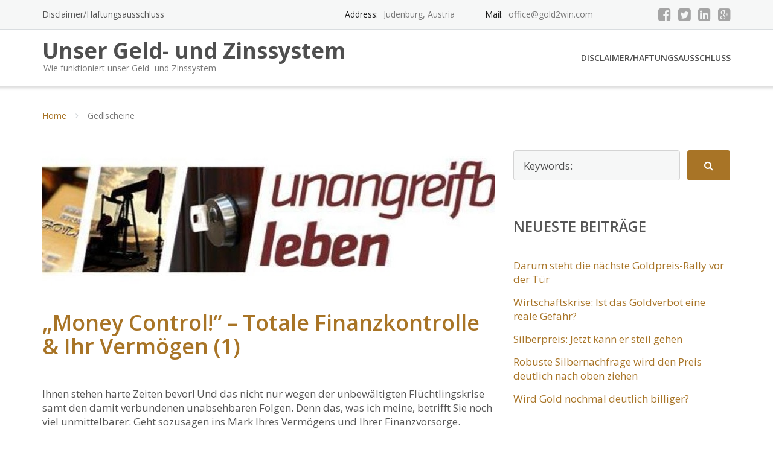

--- FILE ---
content_type: text/html; charset=UTF-8
request_url: http://www.gold2win.com/tag/gedlscheine/
body_size: 10760
content:
<!DOCTYPE html>
<html lang="de">
    <head>        
        <meta charset="UTF-8"/>
        <meta name="viewport" content="width=device-width, initial-scale=1"/>
        <link rel="profile" href="http://gmpg.org/xfn/11">
        <link rel="pingback" href="http://www.gold2win.com/xmlrpc.php">      
        <title>Gedlscheine &#8211; Unser Geld- und Zinssystem</title>
<meta name='robots' content='max-image-preview:large' />
<link rel='dns-prefetch' href='//fonts.googleapis.com' />
<link rel='dns-prefetch' href='//s.w.org' />
<link rel="alternate" type="application/rss+xml" title="Unser Geld- und Zinssystem &raquo; Feed" href="http://www.gold2win.com/feed/" />
<link rel="alternate" type="application/rss+xml" title="Unser Geld- und Zinssystem &raquo; Kommentar-Feed" href="http://www.gold2win.com/comments/feed/" />
<link rel="alternate" type="application/rss+xml" title="Unser Geld- und Zinssystem &raquo; Gedlscheine Schlagwort-Feed" href="http://www.gold2win.com/tag/gedlscheine/feed/" />
		<script type="text/javascript">
			window._wpemojiSettings = {"baseUrl":"https:\/\/s.w.org\/images\/core\/emoji\/13.1.0\/72x72\/","ext":".png","svgUrl":"https:\/\/s.w.org\/images\/core\/emoji\/13.1.0\/svg\/","svgExt":".svg","source":{"concatemoji":"http:\/\/www.gold2win.com\/wp-includes\/js\/wp-emoji-release.min.js?ver=5.8.12"}};
			!function(e,a,t){var n,r,o,i=a.createElement("canvas"),p=i.getContext&&i.getContext("2d");function s(e,t){var a=String.fromCharCode;p.clearRect(0,0,i.width,i.height),p.fillText(a.apply(this,e),0,0);e=i.toDataURL();return p.clearRect(0,0,i.width,i.height),p.fillText(a.apply(this,t),0,0),e===i.toDataURL()}function c(e){var t=a.createElement("script");t.src=e,t.defer=t.type="text/javascript",a.getElementsByTagName("head")[0].appendChild(t)}for(o=Array("flag","emoji"),t.supports={everything:!0,everythingExceptFlag:!0},r=0;r<o.length;r++)t.supports[o[r]]=function(e){if(!p||!p.fillText)return!1;switch(p.textBaseline="top",p.font="600 32px Arial",e){case"flag":return s([127987,65039,8205,9895,65039],[127987,65039,8203,9895,65039])?!1:!s([55356,56826,55356,56819],[55356,56826,8203,55356,56819])&&!s([55356,57332,56128,56423,56128,56418,56128,56421,56128,56430,56128,56423,56128,56447],[55356,57332,8203,56128,56423,8203,56128,56418,8203,56128,56421,8203,56128,56430,8203,56128,56423,8203,56128,56447]);case"emoji":return!s([10084,65039,8205,55357,56613],[10084,65039,8203,55357,56613])}return!1}(o[r]),t.supports.everything=t.supports.everything&&t.supports[o[r]],"flag"!==o[r]&&(t.supports.everythingExceptFlag=t.supports.everythingExceptFlag&&t.supports[o[r]]);t.supports.everythingExceptFlag=t.supports.everythingExceptFlag&&!t.supports.flag,t.DOMReady=!1,t.readyCallback=function(){t.DOMReady=!0},t.supports.everything||(n=function(){t.readyCallback()},a.addEventListener?(a.addEventListener("DOMContentLoaded",n,!1),e.addEventListener("load",n,!1)):(e.attachEvent("onload",n),a.attachEvent("onreadystatechange",function(){"complete"===a.readyState&&t.readyCallback()})),(n=t.source||{}).concatemoji?c(n.concatemoji):n.wpemoji&&n.twemoji&&(c(n.twemoji),c(n.wpemoji)))}(window,document,window._wpemojiSettings);
		</script>
		<style type="text/css">
img.wp-smiley,
img.emoji {
	display: inline !important;
	border: none !important;
	box-shadow: none !important;
	height: 1em !important;
	width: 1em !important;
	margin: 0 .07em !important;
	vertical-align: -0.1em !important;
	background: none !important;
	padding: 0 !important;
}
</style>
	<link rel='stylesheet' id='wp-block-library-css'  href='http://www.gold2win.com/wp-includes/css/dist/block-library/style.min.css?ver=5.8.12' type='text/css' media='all' />
<link rel='stylesheet' id='googleOpenSans-css'  href='//fonts.googleapis.com/css?family=Open+Sans%3A400%2C400italic%2C600%2C700%2C700italic&#038;subset=latin%2Ccyrillic&#038;ver=5.8.12' type='text/css' media='all' />
<link rel='stylesheet' id='bootstrap-css'  href='http://www.gold2win.com/wp-content/themes/emmet-lite/css/bootstrap.min.css?ver=3.3.5' type='text/css' media='all' />
<link rel='stylesheet' id='font-awesome-css'  href='http://www.gold2win.com/wp-content/themes/emmet-lite/css/font-awesome.min.css?ver=4.3.0' type='text/css' media='all' />
<link rel='stylesheet' id='flexslider-css'  href='http://www.gold2win.com/wp-content/themes/emmet-lite/css/flexslider.min.css?ver=2.5.0' type='text/css' media='all' />
<link rel='stylesheet' id='main-css'  href='http://www.gold2win.com/wp-content/themes/emmet-lite/css/emmet-style.min.css?ver=1.0' type='text/css' media='all' />
<link rel='stylesheet' id='emmet-style-css'  href='http://www.gold2win.com/wp-content/themes/emmet-lite/style.css?ver=1.0' type='text/css' media='all' />
<script type='text/javascript' src='http://www.gold2win.com/wp-includes/js/jquery/jquery.min.js?ver=3.6.0' id='jquery-core-js'></script>
<script type='text/javascript' src='http://www.gold2win.com/wp-includes/js/jquery/jquery-migrate.min.js?ver=3.3.2' id='jquery-migrate-js'></script>
<link rel="https://api.w.org/" href="http://www.gold2win.com/wp-json/" /><link rel="alternate" type="application/json" href="http://www.gold2win.com/wp-json/wp/v2/tags/3212" /><link rel="EditURI" type="application/rsd+xml" title="RSD" href="http://www.gold2win.com/xmlrpc.php?rsd" />
<link rel="wlwmanifest" type="application/wlwmanifest+xml" href="http://www.gold2win.com/wp-includes/wlwmanifest.xml" /> 
<meta name="generator" content="WordPress 5.8.12" />
<style>form .message-textarea {display: none !important; }</style>
<style type="text/css">.recentcomments a{display:inline !important;padding:0 !important;margin:0 !important;}</style>    <style type="text/css" id="theme-header-css">

                                            a,
            .error404 .site-main .page-title,
            a:hover,
            a:focus ,
            .masonry-blog .comments-count:hover,
            .social-profile.type1 a:hover,
            .top-header .current_page_item a,
            .top-header a:hover,
            .author-description h4,
            .required,
            .comment-list h4.fn,
            .tabs li.active a,
            .tabs a:hover,
            .sf-menu > li.current_page_item > a,
            .sf-menu > li.current-menu-item > a, 
            .sf-menu > li:hover > a,
            .site-footer .widget table tbody a,
            .site-main .tabs li.active a,
            .site-main .tabs a:hover,
            .testimonial-athor-name,
            .team-name,
            .home-menu.sf-menu > li.current > a,
            .site-main .accent-section .button.white-button:hover { 
                color: #a87426;
            }
            .site-footer .social-profile a:hover {
                color: #ffffff;
            }
            .features-icon,
            .site-main .button.white-button:hover, .site-main button.white-button:hover, .site-main input[type="button"].white-button:hover, .site-main input[type="submit"].white-button:hover, .site-main .added_to_cart.white-button:hover, .site-footer .button.white-button:hover, .site-footer button.white-button:hover, .site-footer input[type="button"].white-button:hover, .site-footer input[type="submit"].white-button:hover, .site-footer .added_to_cart.white-button:hover, .main-header .button.white-button:hover, .main-header button.white-button:hover, .main-header input[type="button"].white-button:hover, .main-header input[type="submit"].white-button:hover, .main-header .added_to_cart.white-button:hover ,
            .sf-menu ul a ,.accent-section,
            .site-main .button, .site-main button, .site-main input[type="button"], .site-main input[type="submit"], .site-main .added_to_cart, .site-footer .button, .site-footer button, .site-footer input[type="button"], .site-footer input[type="submit"], .site-footer .added_to_cart, .main-header .button, .main-header button, .main-header input[type="button"], .main-header input[type="submit"], .main-header .added_to_cart{
                background: #a87426;
            }
            .sf-menu ul > li:first-child > a {
                border-top: 1px solid #a87426;
            }
            .navigation-prev-next a:hover, .nav-previous a:hover, .nav-prev a:hover, .nav-next a:hover, .motopress-posts-grid-load-more a:hover,
            .site-main .button.white-button:hover, .site-main .button.white-button:focus, .site-main button.white-button:hover, .site-main button.white-button:focus, .site-main input[type="button"].white-button:hover, .site-main input[type="button"].white-button:focus, .site-main input[type="submit"].white-button:hover, .site-main input[type="submit"].white-button:focus, .site-main .added_to_cart.white-button:hover, .site-main .added_to_cart.white-button:focus, .site-footer .button.white-button:hover, .site-footer .button.white-button:focus, .site-footer button.white-button:hover, .site-footer button.white-button:focus, .site-footer input[type="button"].white-button:hover, .site-footer input[type="button"].white-button:focus, .site-footer input[type="submit"].white-button:hover, .site-footer input[type="submit"].white-button:focus, .site-footer .added_to_cart.white-button:hover, .site-footer .added_to_cart.white-button:focus, .main-header .button.white-button:hover, .main-header .button.white-button:focus, .main-header button.white-button:hover, .main-header button.white-button:focus, .main-header input[type="button"].white-button:hover, .main-header input[type="button"].white-button:focus, .main-header input[type="submit"].white-button:hover, .main-header input[type="submit"].white-button:focus, .main-header .added_to_cart.white-button:hover, .main-header .added_to_cart.white-button:focus ,
            .navigation a.page-numbers:hover, .navigation .page-numbers.current {
                background: #a87426;
                border: 2px solid #a87426;
            }
            .portfolio-empty-thumbnail,
            .toTop,
            table thead,
            .widget #today,
            .thumb-related.thumb-default,
            .entry-thumbnail.empty-entry-thumbnail{
                background:#a87426;
            }
            .portfolio-list .portfolio-title {
                border-bottom: 3px solid #a87426;
            }
            .site-footer {
                border-top: 3px solid #a87426;
            }
            blockquote {
                border-color:#a87426;
            }
            blockquote:before {
                color:#a87426;
            }
            .header-image.with-header-image,
            .woocommerce .widget_price_filter .ui-slider .ui-slider-handle,
            .woocommerce .widget_price_filter .ui-slider .ui-slider-range{
                background-color:#a87426;
            }
                                                                .sf-menu ul a ,
            .sf-menu ul > li.current_page_item:first-child > a{
                border-top: 1px solid #9a5c36;
            }
            .sf-menu ul > li:first-child > a:hover {
                border-top: 1px solid #9a5c36;
            }
            .sf-menu ul a:hover,
            .sf-menu ul .current_page_item a{
                background: #9a5c36;
            }                
                            .site-main .button:hover, .site-main .button:focus, .site-main button:hover, .site-main button:focus, .site-main input[type="button"]:hover, .site-main input[type="button"]:focus, .site-main input[type="submit"]:hover, .site-main input[type="submit"]:focus, .site-main .added_to_cart:hover, .site-main .added_to_cart:focus, .site-footer .button:hover, .site-footer .button:focus, .site-footer button:hover, .site-footer button:focus, .site-footer input[type="button"]:hover, .site-footer input[type="button"]:focus, .site-footer input[type="submit"]:hover, .site-footer input[type="submit"]:focus, .site-footer .added_to_cart:hover, .site-footer .added_to_cart:focus, .main-header .button:hover, .main-header .button:focus, .main-header button:hover, .main-header button:focus, .main-header input[type="button"]:hover, .main-header input[type="button"]:focus, .main-header input[type="submit"]:hover, .main-header input[type="submit"]:focus, .main-header .added_to_cart:hover, .main-header .added_to_cart:focus{
                background: #e77e3f;
            }
                                        .welcome-right{
                background: url("http://www.gold2win.com/wp-content/themes/emmet-lite/images/welcome-image.png") no-repeat scroll left center rgba(0,0,0,0);
            }
                                .third-left{
                background: url("http://www.gold2win.com/wp-content/themes/emmet-lite/images/third-image.png") no-repeat scroll right center rgba(0,0,0,0);
            }
                </style>
    <style type="text/css" id="custom-background-css">
body.custom-background { background-image: url("http://www.gold2win.com/wp-content/themes/emmet-lite/images/main-bg.jpg"); background-position: center top; background-size: auto; background-repeat: no-repeat; background-attachment: fixed; }
</style>
	       
    </head>
        <body class="archive tag tag-gedlscheine tag-3212 custom-background emmet pages-background" >
        <div class="wrapper  ">
                                 <header id="header" class="main-header">
                    <div class="top-header">
                        <div class="container">
                                                        <div class="top-menu">
                                <ul id="menu-top-menu" class="menu"><li class="page_item page-item-2"><a href="http://www.gold2win.com/haftungsausschluss/">Disclaimer/Haftungsausschluss</a>
</ul>                                <div class="clearfix"></div>
                            </div>  

                            <div class="social-profile type1 ">
                                 
                                    <a href="#" class="button-facebook" title="Facebook" target="_blank"><i class="fa fa-facebook-square"></i></a>
                                                                 
                                    <a href="#" class="button-twitter" title="Twitter" target="_blank"><i class="fa fa-twitter-square"></i></a>
                                                                 
                                    <a href="#" class="button-linkedin" title="LinkedIn" target="_blank"><i class="fa fa-linkedin-square"></i></a>
                                                                 
                                    <a href="#" class="button-google" title="Google +" target="_blank"><i class="fa fa-google-plus-square"></i></a>
                                                            </div>
                            <div class="contact-info ">                            
                                <ul class=" info-list">
                                                                                                                        <li class="address-wrapper">Address: <b>Judenburg, Austria</b></li>
                                                                                                                                                                                                    <li class="phone-wrapper">Mail: <b>office@gold2win.com</b></li>
                                            </ul>
                                <div class="clearfix"></div>
                            </div>
                        </div>
                    </div>
                    <div class="site-header" data-sticky-menu="off">
                        <div class="container">
                            <div class="site-logo">
                                                                           <a class="home-link" href="http://www.gold2win.com/"
                                       title="Unser Geld- und Zinssystem" rel="home">
                                                                                                                                                                        <div class="site-description">
                                            <h1 class="site-title ">Unser Geld- und Zinssystem</h1>
                                                                                            <p class="site-tagline">Wie funktioniert unser Geld- und Zinssystem</p>
                                                                            </div>
                                    </a>
                                </div>
                            <div id="navbar" class="navbar">
                                <nav id="site-navigation" class="main-navigation">
                                    <ul class="sf-menu"><li class="page_item page-item-2"><a href="http://www.gold2win.com/haftungsausschluss/">Disclaimer/Haftungsausschluss</a></li>
</ul><div class="mobile-menu "><div class="select-wrapper"><select name="page-dropdown" onchange="document.location.href=this.options[this.selectedIndex].value;"> &lt;option value=&quot;http://www.gold2win.com/haftungsausschluss/&quot;&gt;Disclaimer/Haftungsausschluss&lt;/option&gt;</select></div></div>                                </nav>
                            </div>
                            <div class="clearfix"></div>
                        </div>
                    </div>
                </header>
            <div id="main" class="site-main">
    <div class="container breadcrumb-wrapper">
        <div class="breadcrumb breadcrumbs sp-breadcrumbs"><div class="breadcrumb-trail"><a href="http://www.gold2win.com" title="Unser Geld- und Zinssystem" rel="home" class="trail-begin">Home</a> <span class="sep"><i class="fa fa-angle-right"></i></span> <span class="trail-end">Gedlscheine</span></div></div>    </div>
<div class="container main-container">
    <div class="row clearfix">
        <div class=" col-xs-12 col-sm-8 col-md-8 col-lg-8">
                         
                                                    <article id="post-1763" class="post-in-blog post post-1763 type-post status-publish format-standard has-post-thumbnail hentry category-politikwirtschaftfinanzen tag-abschaffung tag-bargeld tag-bargeldabschaffungsplaenen tag-bargeldverkehr tag-cashstueckelungen tag-finanzvorsorge tag-finazeliten tag-fluechtlingskrise tag-gedlscheine tag-geldinstitute tag-geldkontrolle tag-geldpolitiker tag-geldversorgung tag-geldwaesche tag-kapital tag-money-control tag-nullzins tag-schwarzgeld tag-strafzins tag-terrorismus tag-vermoegens tag-widerstand tag-zinsen">
                <div class="entry-thumbnail">
                                                <a href = "http://www.gold2win.com/money-control-totale-finanzkontrolle-ihr-vermoegen-1/" ><img width="750" height="225" src="http://www.gold2win.com/wp-content/uploads/ual-logo-1-750x225.jpg" class="attachment-post-thumbnail size-post-thumbnail wp-post-image" alt="" loading="lazy" /></a>                
                                    </div>
        <header class="entry-header">
        <h2 class="entry-title">
            <a href="http://www.gold2win.com/money-control-totale-finanzkontrolle-ihr-vermoegen-1/" rel="bookmark">&#8222;Money Control!&#8220; &#8211; Totale Finanzkontrolle &#038; Ihr Vermögen (1)</a>
        </h2>
    </header> 
    <section class="entry entry-content">
        <p>Ihnen stehen harte Zeiten bevor! Und das nicht nur wegen der unbewältigten Flüchtlingskrise samt den damit verbundenen unabsehbaren Folgen. Denn das, was ich meine, betrifft Sie noch viel unmittelbarer: Geht sozusagen ins Mark Ihres Vermögens und Ihrer Finanzvorsorge.</p>
<p>Die Rede ist vom Nullzins und den Bargeldabschaffungsplänen innerhalb der EU. Die Finanzeliten &#8211; allen voran die EZB &#8211; plant tatsächlich eine weitreichende Geldkontrolle.</p>
<p>Lesen Sie weiter und Sie erfahren die ganze erschreckende Wahrheit.</p>
<h3>Hintergründe des &#8222;Money Control&#8220;</h3>
<p>Sie wissen, dass die EZB den Strafzins für Banken, die Geld bei ihr bunkern, verschärft hat. Der Einlagesatz wurde von minus 0,3 auf minus 0,4 Prozent gesenkt. Damit müssen die Geldinstitute noch höhere Strafzinsen zahlen, wenn sie bei der Zentralbank überschüssiges Kapital parken.</p>
<p>Hinzu kommt, dass der Leitzins für die Geldversorgung der Banken inzwischen bei null Prozent liegt. Die Gewinne der Banken schmelzen dadurch wie Butter in der Sonne.</p>
<h3>Die Abschaffung von Bargeld</h3>
<p>Deshalb erwägt die europäische Finanzelite auch, den Bargeldverkehr drastisch einzuschränken. Denn dadurch können die Geldpolitiker die Zinsen immer tiefer senken.</p>
<p>Obergrenzen für Bargeldtransaktionen, die Bundesfinanzminister Wolfgang Schäuble unlängst ins Spiel brachte, sind der Anfang. Nach seiner Vorstellung soll dieses Limit bei 5.000 Euro liegen.</p>
<p>In verschiedenen EU-Mitgliedsländern gibt es bereits eine solche. Beispielsweise in Frankreich. Dort wurde nach dem Anschlag auf die Redaktion des Satiremagazins <em>Charlie Hebdo</em> im Januar 2015 die Obergrenze für Bargeldzahlungen von 3.000 auf 1.000 Euro gesenkt.<br />
<a href="http://www.kopp-verlag.de/cgi/wsaffil/wsaffil.cgi?act=callshop&amp;shopid=kopp-verlag&amp;subshopid=01-aa&amp;idx=dynamic&amp;affid=1239&amp;prod_index=941600" target="_blank"><img src="http://kopp-medien.websale.net/bilder/klein/941600.jpg" alt="" border="0" /></a></p>
<h3>Scheinargumente sollen Bargeldabschaffung positiv begründen</h3>
<p>Die Abschaffung von Bargeld soll scheinbar dazu dienen, Geldwäsche, Terrorismus und Schwarzgeld zu bekämpfen. Ein anderes Argument besagt, dass es jährlich annähernd 13 Milliarden Euro kosten würde, Deutschland mit Scheinen und Münzen zu versorgen. Dieses Geld könnte man an anderer Stelle viel besser gebrauchen.</p>
<p>Ich rate Ihnen eindringlich: Vergessen Sie diese Scheinargumente, die nicht einmal das Papier wert sind, auf dem sie stehen! Denn es geht um weitaus mehr.</p>
<p>Um Sie und Ihr Vermögen!</p>
<h3>Die Bevölkerung wird wieder einmal von politischen Entscheidungen übergangen</h3>
<p>Bei der Diskussion um die Abschaffung des Bargelds agiert der politische Wille gegen den Willen der Bevölkerung. Das wird nicht nur bewusst in Kauf genommen, sondern kaschiert.</p>
<p>Und zwar so: Zunächst werden die großen Geldscheine abgeschafft, wie es bereits mit dem 500-Euro-Schein geschieht. Weitere werden folgen. Gibt es dann nur noch kleinere Cashstückelungen, wird die vollständige Bargeld-Abschaffung kaum einen mehr stören. Der Widerstand der Öffentlichkeit wird somit also still und heimlich gebrochen.</p>
<p><em>Im 2. Teil meiner brandaktuellen Unangreifbar Leben-Reihe zeige ich Ihnen auf, wie die Finanzeliten sich einfach über geltendes EU-Recht hinwegsetzen.</em></p>
<p>&nbsp;</p>
<p>Quelle: Guido Grandt</p>
  
    </section>
                <footer class="entry-footer">
                            <div class="meta">
                    <span class="author">Posted by </span><a href="http://www.gold2win.com/author/wordpressadmin/" title="Beiträge von gold2win" rel="author">gold2win</a> 
                    <span class="seporator">/</span>
                    <span class="date-post h6">April 4, 2016</span>
                                            <span class="seporator">/</span>
                        <a class="blog-icon underline" href="#comments" ><span>0 Comments</span></a>
                                                                
                        <span class="seporator">/</span> <span>Tagged with</span> <a href="http://www.gold2win.com/tag/abschaffung/" rel="tag">Abschaffung</a><span>,</span> <a href="http://www.gold2win.com/tag/bargeld/" rel="tag">Bargeld</a><span>,</span> <a href="http://www.gold2win.com/tag/bargeldabschaffungsplaenen/" rel="tag">Bargeldabschaffungsplänen</a><span>,</span> <a href="http://www.gold2win.com/tag/bargeldverkehr/" rel="tag">Bargeldverkehr</a><span>,</span> <a href="http://www.gold2win.com/tag/cashstueckelungen/" rel="tag">Cashstückelungen</a><span>,</span> <a href="http://www.gold2win.com/tag/finanzvorsorge/" rel="tag">Finanzvorsorge</a><span>,</span> <a href="http://www.gold2win.com/tag/finazeliten/" rel="tag">Finazeliten</a><span>,</span> <a href="http://www.gold2win.com/tag/fluechtlingskrise/" rel="tag">Flüchtlingskrise</a><span>,</span> <a href="http://www.gold2win.com/tag/gedlscheine/" rel="tag">Gedlscheine</a><span>,</span> <a href="http://www.gold2win.com/tag/geldinstitute/" rel="tag">Geldinstitute</a><span>,</span> <a href="http://www.gold2win.com/tag/geldkontrolle/" rel="tag">Geldkontrolle</a><span>,</span> <a href="http://www.gold2win.com/tag/geldpolitiker/" rel="tag">Geldpolitiker</a><span>,</span> <a href="http://www.gold2win.com/tag/geldversorgung/" rel="tag">Geldversorgung</a><span>,</span> <a href="http://www.gold2win.com/tag/geldwaesche/" rel="tag">Geldwäsche</a><span>,</span> <a href="http://www.gold2win.com/tag/kapital/" rel="tag">Kapital</a><span>,</span> <a href="http://www.gold2win.com/tag/money-control/" rel="tag">Money Control</a><span>,</span> <a href="http://www.gold2win.com/tag/nullzins/" rel="tag">Nullzins</a><span>,</span> <a href="http://www.gold2win.com/tag/schwarzgeld/" rel="tag">Schwarzgeld</a><span>,</span> <a href="http://www.gold2win.com/tag/strafzins/" rel="tag">Strafzins</a><span>,</span> <a href="http://www.gold2win.com/tag/terrorismus/" rel="tag">Terrorismus</a><span>,</span> <a href="http://www.gold2win.com/tag/vermoegens/" rel="tag">Vermögens</a><span>,</span> <a href="http://www.gold2win.com/tag/widerstand/" rel="tag">Widerstand</a><span>,</span> <a href="http://www.gold2win.com/tag/zinsen/" rel="tag">Zinsen</a> 
                                                                                                                    <span class="seporator">/</span>                         
                            <span>Posted in</span> 
                            <a href="http://www.gold2win.com/category/politikwirtschaftfinanzen/" rel="category tag">Politik/Wirtschaft/Finanzen</a>                                                                                </div>   
                    </footer> 
        </article><!-- #post -->                                                <nav class="navigation paging-navigation">
                                    </nav><!-- .navigation -->

            
        </div>
        <div class=" col-xs-12 col-sm-4 col-md-4 col-lg-4">
            <aside id="sidebar">
    <div class="widget-area">
                    <div id="search-2" class="widget widget_search"><form method="get" class="search-form" action="http://www.gold2win.com/">
    <input type="text" class="search-field" placeholder="Keywords:" value="" name="s" title="Search for:" />
    <button type="submit" class="search-submit"><i class="fa fa-search"></i></button>
</form></div>
		<div id="recent-posts-2" class="widget widget_recent_entries">
		<h3 class="widget-title">Neueste Beiträge</h3>
		<ul>
											<li>
					<a href="http://www.gold2win.com/darum-steht-die-naechste-goldpreis-rally-vor-der-tuer/">Darum steht die nächste Goldpreis-Rally vor der Tür</a>
									</li>
											<li>
					<a href="http://www.gold2win.com/wirtschaftskrise-ist-das-goldverbot-eine-reale-gefahr/">Wirtschaftskrise: Ist das Goldverbot eine reale Gefahr?</a>
									</li>
											<li>
					<a href="http://www.gold2win.com/silberpreis-jetzt-kann-er-steil-gehen/">Silberpreis: Jetzt kann er steil gehen</a>
									</li>
											<li>
					<a href="http://www.gold2win.com/robuste-silbernachfrage-wird-den-preis-deutlich-nach-oben-ziehen/">Robuste Silbernachfrage wird den Preis deutlich nach oben ziehen</a>
									</li>
											<li>
					<a href="http://www.gold2win.com/wird-gold-nochmal-deutlich-billiger/">Wird Gold nochmal deutlich billiger?</a>
									</li>
					</ul>

		</div><div id="recent-comments-2" class="widget widget_recent_comments"><h3 class="widget-title">Neueste Kommentare</h3><ul id="recentcomments"><li class="recentcomments"><span class="comment-author-link">gold2win</span> bei <a href="http://www.gold2win.com/schock-fuer-sparer-bei-15-volksbanken-zahlen-sie-jetzt-schon-negativzinsen/#comment-234">Schock für Sparer: Bei 15 Volksbanken zahlen Sie jetzt schon Negativzinsen</a></li><li class="recentcomments"><span class="comment-author-link"><a href='https://www.gemeinschaftskonten24.de/' rel='external nofollow ugc' class='url'>Alessia</a></span> bei <a href="http://www.gold2win.com/schock-fuer-sparer-bei-15-volksbanken-zahlen-sie-jetzt-schon-negativzinsen/#comment-205">Schock für Sparer: Bei 15 Volksbanken zahlen Sie jetzt schon Negativzinsen</a></li><li class="recentcomments"><span class="comment-author-link">gold2win</span> bei <a href="http://www.gold2win.com/bargeldverbot-ist-eine-reale-gefahr/#comment-45">Bargeldverbot ist eine reale Gefahr</a></li><li class="recentcomments"><span class="comment-author-link"><a href='http://www.finanznachrichten.de/' rel='external nofollow ugc' class='url'>Thomas</a></span> bei <a href="http://www.gold2win.com/bargeldverbot-ist-eine-reale-gefahr/#comment-34">Bargeldverbot ist eine reale Gefahr</a></li></ul></div><div id="archives-2" class="widget widget_archive"><h3 class="widget-title">Archiv</h3>
			<ul>
					<li><a href='http://www.gold2win.com/2022/01/'>Januar 2022</a></li>
	<li><a href='http://www.gold2win.com/2021/06/'>Juni 2021</a></li>
	<li><a href='http://www.gold2win.com/2021/05/'>Mai 2021</a></li>
	<li><a href='http://www.gold2win.com/2021/04/'>April 2021</a></li>
	<li><a href='http://www.gold2win.com/2020/09/'>September 2020</a></li>
	<li><a href='http://www.gold2win.com/2020/08/'>August 2020</a></li>
	<li><a href='http://www.gold2win.com/2020/07/'>Juli 2020</a></li>
	<li><a href='http://www.gold2win.com/2020/06/'>Juni 2020</a></li>
	<li><a href='http://www.gold2win.com/2020/05/'>Mai 2020</a></li>
	<li><a href='http://www.gold2win.com/2020/04/'>April 2020</a></li>
	<li><a href='http://www.gold2win.com/2020/03/'>März 2020</a></li>
	<li><a href='http://www.gold2win.com/2020/02/'>Februar 2020</a></li>
	<li><a href='http://www.gold2win.com/2020/01/'>Januar 2020</a></li>
	<li><a href='http://www.gold2win.com/2019/12/'>Dezember 2019</a></li>
	<li><a href='http://www.gold2win.com/2019/11/'>November 2019</a></li>
	<li><a href='http://www.gold2win.com/2017/06/'>Juni 2017</a></li>
	<li><a href='http://www.gold2win.com/2017/01/'>Januar 2017</a></li>
	<li><a href='http://www.gold2win.com/2016/09/'>September 2016</a></li>
	<li><a href='http://www.gold2win.com/2016/08/'>August 2016</a></li>
	<li><a href='http://www.gold2win.com/2016/07/'>Juli 2016</a></li>
	<li><a href='http://www.gold2win.com/2016/06/'>Juni 2016</a></li>
	<li><a href='http://www.gold2win.com/2016/05/'>Mai 2016</a></li>
	<li><a href='http://www.gold2win.com/2016/04/'>April 2016</a></li>
	<li><a href='http://www.gold2win.com/2016/03/'>März 2016</a></li>
	<li><a href='http://www.gold2win.com/2016/02/'>Februar 2016</a></li>
	<li><a href='http://www.gold2win.com/2016/01/'>Januar 2016</a></li>
	<li><a href='http://www.gold2win.com/2015/12/'>Dezember 2015</a></li>
	<li><a href='http://www.gold2win.com/2015/11/'>November 2015</a></li>
	<li><a href='http://www.gold2win.com/2015/10/'>Oktober 2015</a></li>
	<li><a href='http://www.gold2win.com/2015/09/'>September 2015</a></li>
	<li><a href='http://www.gold2win.com/2015/08/'>August 2015</a></li>
	<li><a href='http://www.gold2win.com/2015/07/'>Juli 2015</a></li>
	<li><a href='http://www.gold2win.com/2015/06/'>Juni 2015</a></li>
	<li><a href='http://www.gold2win.com/2015/05/'>Mai 2015</a></li>
	<li><a href='http://www.gold2win.com/2015/04/'>April 2015</a></li>
	<li><a href='http://www.gold2win.com/2014/09/'>September 2014</a></li>
	<li><a href='http://www.gold2win.com/2014/04/'>April 2014</a></li>
	<li><a href='http://www.gold2win.com/2014/02/'>Februar 2014</a></li>
	<li><a href='http://www.gold2win.com/2014/01/'>Januar 2014</a></li>
	<li><a href='http://www.gold2win.com/2013/12/'>Dezember 2013</a></li>
	<li><a href='http://www.gold2win.com/2013/10/'>Oktober 2013</a></li>
			</ul>

			</div><div id="categories-2" class="widget widget_categories"><h3 class="widget-title">Kategorien</h3>
			<ul>
					<li class="cat-item cat-item-3"><a href="http://www.gold2win.com/category/goldstandard/" title="Der Goldstandard ist eine Währungsordnung, bei der die Währung entweder aus Goldmünzen besteht oder aus Banknoten, die in Gold getauscht werden können.">Goldstandard</a>
</li>
	<li class="cat-item cat-item-67"><a href="http://www.gold2win.com/category/politikwirtschaftfinanzen/">Politik/Wirtschaft/Finanzen</a>
</li>
	<li class="cat-item cat-item-1"><a href="http://www.gold2win.com/category/geldsystem-und-zinssystem/" title="Erfahre hier alles über unser Geldsystem und Zinssystem und das ursächliche Problem dieses Systems. Dies soll Dich dabei unterstützen, eigene und von freiem Willen, effektive und klare Eigenentscheidungen in Geldangelegeheiten zu treffen.">Unser Geld- und Zinssystem</a>
</li>
			</ul>

			</div><div id="meta-2" class="widget widget_meta"><h3 class="widget-title">Meta</h3>
		<ul>
						<li><a href="http://www.gold2win.com/wp-login.php">Anmelden</a></li>
			<li><a href="http://www.gold2win.com/feed/">Feed der Einträge</a></li>
			<li><a href="http://www.gold2win.com/comments/feed/">Kommentar-Feed</a></li>

			<li><a href="https://de.wordpress.org/">WordPress.org</a></li>
		</ul>

		</div><div id="tag_cloud-2" class="widget widget_tag_cloud"><h3 class="widget-title">Schlagwörter</h3><div class="tagcloud"><a href="http://www.gold2win.com/tag/aktien/" class="tag-cloud-link tag-link-104 tag-link-position-1" style="font-size: 11.777777777778pt;" aria-label="Aktien (26 Einträge)">Aktien</a>
<a href="http://www.gold2win.com/tag/bank/" class="tag-cloud-link tag-link-298 tag-link-position-2" style="font-size: 8.4444444444444pt;" aria-label="Bank (18 Einträge)">Bank</a>
<a href="http://www.gold2win.com/tag/banken/" class="tag-cloud-link tag-link-238 tag-link-position-3" style="font-size: 17.777777777778pt;" aria-label="Banken (49 Einträge)">Banken</a>
<a href="http://www.gold2win.com/tag/bargeld/" class="tag-cloud-link tag-link-41 tag-link-position-4" style="font-size: 15.555555555556pt;" aria-label="Bargeld (39 Einträge)">Bargeld</a>
<a href="http://www.gold2win.com/tag/boersen/" class="tag-cloud-link tag-link-328 tag-link-position-5" style="font-size: 12.444444444444pt;" aria-label="Börsen (28 Einträge)">Börsen</a>
<a href="http://www.gold2win.com/tag/buerger/" class="tag-cloud-link tag-link-37 tag-link-position-6" style="font-size: 8pt;" aria-label="Bürger (17 Einträge)">Bürger</a>
<a href="http://www.gold2win.com/tag/crash/" class="tag-cloud-link tag-link-109 tag-link-position-7" style="font-size: 19.777777777778pt;" aria-label="Crash (60 Einträge)">Crash</a>
<a href="http://www.gold2win.com/tag/deflation/" class="tag-cloud-link tag-link-99 tag-link-position-8" style="font-size: 9.3333333333333pt;" aria-label="Deflation (20 Einträge)">Deflation</a>
<a href="http://www.gold2win.com/tag/edelmetalle/" class="tag-cloud-link tag-link-361 tag-link-position-9" style="font-size: 8.4444444444444pt;" aria-label="Edelmetalle (18 Einträge)">Edelmetalle</a>
<a href="http://www.gold2win.com/tag/euro/" class="tag-cloud-link tag-link-46 tag-link-position-10" style="font-size: 9.7777777777778pt;" aria-label="Euro (21 Einträge)">Euro</a>
<a href="http://www.gold2win.com/tag/finanzkrise/" class="tag-cloud-link tag-link-53 tag-link-position-11" style="font-size: 20.666666666667pt;" aria-label="Finanzkrise (66 Einträge)">Finanzkrise</a>
<a href="http://www.gold2win.com/tag/finanzmaerkten/" class="tag-cloud-link tag-link-553 tag-link-position-12" style="font-size: 8.4444444444444pt;" aria-label="Finanzmärkten (18 Einträge)">Finanzmärkten</a>
<a href="http://www.gold2win.com/tag/finanzsystem/" class="tag-cloud-link tag-link-48 tag-link-position-13" style="font-size: 13.111111111111pt;" aria-label="Finanzsystem (30 Einträge)">Finanzsystem</a>
<a href="http://www.gold2win.com/tag/fluechtlinge/" class="tag-cloud-link tag-link-1228 tag-link-position-14" style="font-size: 11.777777777778pt;" aria-label="Flüchtlinge (26 Einträge)">Flüchtlinge</a>
<a href="http://www.gold2win.com/tag/fluechtlingskrise/" class="tag-cloud-link tag-link-1556 tag-link-position-15" style="font-size: 19.555555555556pt;" aria-label="Flüchtlingskrise (59 Einträge)">Flüchtlingskrise</a>
<a href="http://www.gold2win.com/tag/gefahr/" class="tag-cloud-link tag-link-1012 tag-link-position-16" style="font-size: 12.888888888889pt;" aria-label="Gefahr (29 Einträge)">Gefahr</a>
<a href="http://www.gold2win.com/tag/geld/" class="tag-cloud-link tag-link-36 tag-link-position-17" style="font-size: 21.333333333333pt;" aria-label="Geld (72 Einträge)">Geld</a>
<a href="http://www.gold2win.com/tag/gold/" class="tag-cloud-link tag-link-8 tag-link-position-18" style="font-size: 20.222222222222pt;" aria-label="Gold (63 Einträge)">Gold</a>
<a href="http://www.gold2win.com/tag/goldpreis/" class="tag-cloud-link tag-link-742 tag-link-position-19" style="font-size: 10.222222222222pt;" aria-label="Goldpreis (22 Einträge)">Goldpreis</a>
<a href="http://www.gold2win.com/tag/inflation/" class="tag-cloud-link tag-link-29 tag-link-position-20" style="font-size: 12.444444444444pt;" aria-label="Inflation (28 Einträge)">Inflation</a>
<a href="http://www.gold2win.com/tag/investoren/" class="tag-cloud-link tag-link-283 tag-link-position-21" style="font-size: 12.444444444444pt;" aria-label="Investoren (28 Einträge)">Investoren</a>
<a href="http://www.gold2win.com/tag/iwf/" class="tag-cloud-link tag-link-156 tag-link-position-22" style="font-size: 11.111111111111pt;" aria-label="IWF (24 Einträge)">IWF</a>
<a href="http://www.gold2win.com/tag/kapital/" class="tag-cloud-link tag-link-317 tag-link-position-23" style="font-size: 10.222222222222pt;" aria-label="Kapital (22 Einträge)">Kapital</a>
<a href="http://www.gold2win.com/tag/katastrophe/" class="tag-cloud-link tag-link-376 tag-link-position-24" style="font-size: 9.3333333333333pt;" aria-label="Katastrophe (20 Einträge)">Katastrophe</a>
<a href="http://www.gold2win.com/tag/konjunktur/" class="tag-cloud-link tag-link-704 tag-link-position-25" style="font-size: 9.3333333333333pt;" aria-label="Konjunktur (20 Einträge)">Konjunktur</a>
<a href="http://www.gold2win.com/tag/kosten/" class="tag-cloud-link tag-link-1073 tag-link-position-26" style="font-size: 11.111111111111pt;" aria-label="Kosten (24 Einträge)">Kosten</a>
<a href="http://www.gold2win.com/tag/kredite/" class="tag-cloud-link tag-link-487 tag-link-position-27" style="font-size: 13.555555555556pt;" aria-label="Kredite (31 Einträge)">Kredite</a>
<a href="http://www.gold2win.com/tag/krieg/" class="tag-cloud-link tag-link-344 tag-link-position-28" style="font-size: 10.666666666667pt;" aria-label="Krieg (23 Einträge)">Krieg</a>
<a href="http://www.gold2win.com/tag/krise/" class="tag-cloud-link tag-link-60 tag-link-position-29" style="font-size: 22pt;" aria-label="Krise (76 Einträge)">Krise</a>
<a href="http://www.gold2win.com/tag/negativzinsen/" class="tag-cloud-link tag-link-546 tag-link-position-30" style="font-size: 8.8888888888889pt;" aria-label="Negativzinsen (19 Einträge)">Negativzinsen</a>
<a href="http://www.gold2win.com/tag/notenbanken/" class="tag-cloud-link tag-link-43 tag-link-position-31" style="font-size: 9.3333333333333pt;" aria-label="Notenbanken (20 Einträge)">Notenbanken</a>
<a href="http://www.gold2win.com/tag/rezession/" class="tag-cloud-link tag-link-184 tag-link-position-32" style="font-size: 12.222222222222pt;" aria-label="Rezession (27 Einträge)">Rezession</a>
<a href="http://www.gold2win.com/tag/schulden/" class="tag-cloud-link tag-link-407 tag-link-position-33" style="font-size: 13.111111111111pt;" aria-label="Schulden (30 Einträge)">Schulden</a>
<a href="http://www.gold2win.com/tag/sicherheit/" class="tag-cloud-link tag-link-125 tag-link-position-34" style="font-size: 14.222222222222pt;" aria-label="Sicherheit (34 Einträge)">Sicherheit</a>
<a href="http://www.gold2win.com/tag/silber/" class="tag-cloud-link tag-link-255 tag-link-position-35" style="font-size: 8pt;" aria-label="Silber (17 Einträge)">Silber</a>
<a href="http://www.gold2win.com/tag/sparer/" class="tag-cloud-link tag-link-25 tag-link-position-36" style="font-size: 9.7777777777778pt;" aria-label="Sparer (21 Einträge)">Sparer</a>
<a href="http://www.gold2win.com/tag/steuererhoehungen/" class="tag-cloud-link tag-link-769 tag-link-position-37" style="font-size: 8pt;" aria-label="Steuererhöhungen (17 Einträge)">Steuererhöhungen</a>
<a href="http://www.gold2win.com/tag/steuerzahler/" class="tag-cloud-link tag-link-164 tag-link-position-38" style="font-size: 9.7777777777778pt;" aria-label="Steuerzahler (21 Einträge)">Steuerzahler</a>
<a href="http://www.gold2win.com/tag/vermoegen/" class="tag-cloud-link tag-link-151 tag-link-position-39" style="font-size: 20.666666666667pt;" aria-label="Vermögen (67 Einträge)">Vermögen</a>
<a href="http://www.gold2win.com/tag/weltwirtschaft/" class="tag-cloud-link tag-link-403 tag-link-position-40" style="font-size: 15.333333333333pt;" aria-label="Weltwirtschaft (38 Einträge)">Weltwirtschaft</a>
<a href="http://www.gold2win.com/tag/wirtschaft/" class="tag-cloud-link tag-link-18 tag-link-position-41" style="font-size: 20pt;" aria-label="Wirtschaft (62 Einträge)">Wirtschaft</a>
<a href="http://www.gold2win.com/tag/wirtschaftsleistung/" class="tag-cloud-link tag-link-119 tag-link-position-42" style="font-size: 10.222222222222pt;" aria-label="Wirtschaftsleistung (22 Einträge)">Wirtschaftsleistung</a>
<a href="http://www.gold2win.com/tag/wirtschaftswachstum/" class="tag-cloud-link tag-link-217 tag-link-position-43" style="font-size: 9.7777777777778pt;" aria-label="Wirtschaftswachstum (21 Einträge)">Wirtschaftswachstum</a>
<a href="http://www.gold2win.com/tag/zentralbanken/" class="tag-cloud-link tag-link-356 tag-link-position-44" style="font-size: 8.8888888888889pt;" aria-label="Zentralbanken (19 Einträge)">Zentralbanken</a>
<a href="http://www.gold2win.com/tag/zinsen/" class="tag-cloud-link tag-link-84 tag-link-position-45" style="font-size: 16.222222222222pt;" aria-label="Zinsen (42 Einträge)">Zinsen</a></div>
</div>            </div><!-- .widget-area -->
</aside>
        </div>
    </div>
</div>

</div><!-- #main -->
    <footer id="footer" class="site-footer">
        <a href="#" id="toTop" class="toTop"><i class="fa fa-angle-up"></i></a>
        <div  class="footer-sidebar">
    <div class="container" >
        <div class="row">            
                        <div class="col-xs-12 col-sm-4 col-md-4 col-lg-4">
                            </div>
            <div class="col-xs-12 col-sm-4 col-md-4 col-lg-4">
                            </div>
            <div class="col-xs-12 col-sm-4 col-md-4 col-lg-4">
                                    <div id="search-2" class="widget widget_search"><form method="get" class="search-form" action="http://www.gold2win.com/">
    <input type="text" class="search-field" placeholder="Keywords:" value="" name="s" title="Search for:" />
    <button type="submit" class="search-submit"><i class="fa fa-search"></i></button>
</form></div>
		<div id="recent-posts-2" class="widget widget_recent_entries">
		<h4 class="widget-title">Neueste Beiträge</h4>
		<ul>
											<li>
					<a href="http://www.gold2win.com/darum-steht-die-naechste-goldpreis-rally-vor-der-tuer/">Darum steht die nächste Goldpreis-Rally vor der Tür</a>
									</li>
											<li>
					<a href="http://www.gold2win.com/wirtschaftskrise-ist-das-goldverbot-eine-reale-gefahr/">Wirtschaftskrise: Ist das Goldverbot eine reale Gefahr?</a>
									</li>
											<li>
					<a href="http://www.gold2win.com/silberpreis-jetzt-kann-er-steil-gehen/">Silberpreis: Jetzt kann er steil gehen</a>
									</li>
											<li>
					<a href="http://www.gold2win.com/robuste-silbernachfrage-wird-den-preis-deutlich-nach-oben-ziehen/">Robuste Silbernachfrage wird den Preis deutlich nach oben ziehen</a>
									</li>
											<li>
					<a href="http://www.gold2win.com/wird-gold-nochmal-deutlich-billiger/">Wird Gold nochmal deutlich billiger?</a>
									</li>
					</ul>

		</div><div id="recent-comments-2" class="widget widget_recent_comments"><h4 class="widget-title">Neueste Kommentare</h4><ul id="recentcomments-2"><li class="recentcomments"><span class="comment-author-link">gold2win</span> bei <a href="http://www.gold2win.com/schock-fuer-sparer-bei-15-volksbanken-zahlen-sie-jetzt-schon-negativzinsen/#comment-234">Schock für Sparer: Bei 15 Volksbanken zahlen Sie jetzt schon Negativzinsen</a></li><li class="recentcomments"><span class="comment-author-link"><a href='https://www.gemeinschaftskonten24.de/' rel='external nofollow ugc' class='url'>Alessia</a></span> bei <a href="http://www.gold2win.com/schock-fuer-sparer-bei-15-volksbanken-zahlen-sie-jetzt-schon-negativzinsen/#comment-205">Schock für Sparer: Bei 15 Volksbanken zahlen Sie jetzt schon Negativzinsen</a></li><li class="recentcomments"><span class="comment-author-link">gold2win</span> bei <a href="http://www.gold2win.com/bargeldverbot-ist-eine-reale-gefahr/#comment-45">Bargeldverbot ist eine reale Gefahr</a></li><li class="recentcomments"><span class="comment-author-link"><a href='http://www.finanznachrichten.de/' rel='external nofollow ugc' class='url'>Thomas</a></span> bei <a href="http://www.gold2win.com/bargeldverbot-ist-eine-reale-gefahr/#comment-34">Bargeldverbot ist eine reale Gefahr</a></li></ul></div><div id="archives-2" class="widget widget_archive"><h4 class="widget-title">Archiv</h4>
			<ul>
					<li><a href='http://www.gold2win.com/2022/01/'>Januar 2022</a></li>
	<li><a href='http://www.gold2win.com/2021/06/'>Juni 2021</a></li>
	<li><a href='http://www.gold2win.com/2021/05/'>Mai 2021</a></li>
	<li><a href='http://www.gold2win.com/2021/04/'>April 2021</a></li>
	<li><a href='http://www.gold2win.com/2020/09/'>September 2020</a></li>
	<li><a href='http://www.gold2win.com/2020/08/'>August 2020</a></li>
	<li><a href='http://www.gold2win.com/2020/07/'>Juli 2020</a></li>
	<li><a href='http://www.gold2win.com/2020/06/'>Juni 2020</a></li>
	<li><a href='http://www.gold2win.com/2020/05/'>Mai 2020</a></li>
	<li><a href='http://www.gold2win.com/2020/04/'>April 2020</a></li>
	<li><a href='http://www.gold2win.com/2020/03/'>März 2020</a></li>
	<li><a href='http://www.gold2win.com/2020/02/'>Februar 2020</a></li>
	<li><a href='http://www.gold2win.com/2020/01/'>Januar 2020</a></li>
	<li><a href='http://www.gold2win.com/2019/12/'>Dezember 2019</a></li>
	<li><a href='http://www.gold2win.com/2019/11/'>November 2019</a></li>
	<li><a href='http://www.gold2win.com/2017/06/'>Juni 2017</a></li>
	<li><a href='http://www.gold2win.com/2017/01/'>Januar 2017</a></li>
	<li><a href='http://www.gold2win.com/2016/09/'>September 2016</a></li>
	<li><a href='http://www.gold2win.com/2016/08/'>August 2016</a></li>
	<li><a href='http://www.gold2win.com/2016/07/'>Juli 2016</a></li>
	<li><a href='http://www.gold2win.com/2016/06/'>Juni 2016</a></li>
	<li><a href='http://www.gold2win.com/2016/05/'>Mai 2016</a></li>
	<li><a href='http://www.gold2win.com/2016/04/'>April 2016</a></li>
	<li><a href='http://www.gold2win.com/2016/03/'>März 2016</a></li>
	<li><a href='http://www.gold2win.com/2016/02/'>Februar 2016</a></li>
	<li><a href='http://www.gold2win.com/2016/01/'>Januar 2016</a></li>
	<li><a href='http://www.gold2win.com/2015/12/'>Dezember 2015</a></li>
	<li><a href='http://www.gold2win.com/2015/11/'>November 2015</a></li>
	<li><a href='http://www.gold2win.com/2015/10/'>Oktober 2015</a></li>
	<li><a href='http://www.gold2win.com/2015/09/'>September 2015</a></li>
	<li><a href='http://www.gold2win.com/2015/08/'>August 2015</a></li>
	<li><a href='http://www.gold2win.com/2015/07/'>Juli 2015</a></li>
	<li><a href='http://www.gold2win.com/2015/06/'>Juni 2015</a></li>
	<li><a href='http://www.gold2win.com/2015/05/'>Mai 2015</a></li>
	<li><a href='http://www.gold2win.com/2015/04/'>April 2015</a></li>
	<li><a href='http://www.gold2win.com/2014/09/'>September 2014</a></li>
	<li><a href='http://www.gold2win.com/2014/04/'>April 2014</a></li>
	<li><a href='http://www.gold2win.com/2014/02/'>Februar 2014</a></li>
	<li><a href='http://www.gold2win.com/2014/01/'>Januar 2014</a></li>
	<li><a href='http://www.gold2win.com/2013/12/'>Dezember 2013</a></li>
	<li><a href='http://www.gold2win.com/2013/10/'>Oktober 2013</a></li>
			</ul>

			</div><div id="categories-2" class="widget widget_categories"><h4 class="widget-title">Kategorien</h4>
			<ul>
					<li class="cat-item cat-item-3"><a href="http://www.gold2win.com/category/goldstandard/" title="Der Goldstandard ist eine Währungsordnung, bei der die Währung entweder aus Goldmünzen besteht oder aus Banknoten, die in Gold getauscht werden können.">Goldstandard</a>
</li>
	<li class="cat-item cat-item-67"><a href="http://www.gold2win.com/category/politikwirtschaftfinanzen/">Politik/Wirtschaft/Finanzen</a>
</li>
	<li class="cat-item cat-item-1"><a href="http://www.gold2win.com/category/geldsystem-und-zinssystem/" title="Erfahre hier alles über unser Geldsystem und Zinssystem und das ursächliche Problem dieses Systems. Dies soll Dich dabei unterstützen, eigene und von freiem Willen, effektive und klare Eigenentscheidungen in Geldangelegeheiten zu treffen.">Unser Geld- und Zinssystem</a>
</li>
			</ul>

			</div><div id="meta-2" class="widget widget_meta"><h4 class="widget-title">Meta</h4>
		<ul>
						<li><a href="http://www.gold2win.com/wp-login.php">Anmelden</a></li>
			<li><a href="http://www.gold2win.com/feed/">Feed der Einträge</a></li>
			<li><a href="http://www.gold2win.com/comments/feed/">Kommentar-Feed</a></li>

			<li><a href="https://de.wordpress.org/">WordPress.org</a></li>
		</ul>

		</div><div id="tag_cloud-2" class="widget widget_tag_cloud"><h4 class="widget-title">Schlagwörter</h4><div class="tagcloud"><a href="http://www.gold2win.com/tag/aktien/" class="tag-cloud-link tag-link-104 tag-link-position-1" style="font-size: 11.777777777778pt;" aria-label="Aktien (26 Einträge)">Aktien</a>
<a href="http://www.gold2win.com/tag/bank/" class="tag-cloud-link tag-link-298 tag-link-position-2" style="font-size: 8.4444444444444pt;" aria-label="Bank (18 Einträge)">Bank</a>
<a href="http://www.gold2win.com/tag/banken/" class="tag-cloud-link tag-link-238 tag-link-position-3" style="font-size: 17.777777777778pt;" aria-label="Banken (49 Einträge)">Banken</a>
<a href="http://www.gold2win.com/tag/bargeld/" class="tag-cloud-link tag-link-41 tag-link-position-4" style="font-size: 15.555555555556pt;" aria-label="Bargeld (39 Einträge)">Bargeld</a>
<a href="http://www.gold2win.com/tag/boersen/" class="tag-cloud-link tag-link-328 tag-link-position-5" style="font-size: 12.444444444444pt;" aria-label="Börsen (28 Einträge)">Börsen</a>
<a href="http://www.gold2win.com/tag/buerger/" class="tag-cloud-link tag-link-37 tag-link-position-6" style="font-size: 8pt;" aria-label="Bürger (17 Einträge)">Bürger</a>
<a href="http://www.gold2win.com/tag/crash/" class="tag-cloud-link tag-link-109 tag-link-position-7" style="font-size: 19.777777777778pt;" aria-label="Crash (60 Einträge)">Crash</a>
<a href="http://www.gold2win.com/tag/deflation/" class="tag-cloud-link tag-link-99 tag-link-position-8" style="font-size: 9.3333333333333pt;" aria-label="Deflation (20 Einträge)">Deflation</a>
<a href="http://www.gold2win.com/tag/edelmetalle/" class="tag-cloud-link tag-link-361 tag-link-position-9" style="font-size: 8.4444444444444pt;" aria-label="Edelmetalle (18 Einträge)">Edelmetalle</a>
<a href="http://www.gold2win.com/tag/euro/" class="tag-cloud-link tag-link-46 tag-link-position-10" style="font-size: 9.7777777777778pt;" aria-label="Euro (21 Einträge)">Euro</a>
<a href="http://www.gold2win.com/tag/finanzkrise/" class="tag-cloud-link tag-link-53 tag-link-position-11" style="font-size: 20.666666666667pt;" aria-label="Finanzkrise (66 Einträge)">Finanzkrise</a>
<a href="http://www.gold2win.com/tag/finanzmaerkten/" class="tag-cloud-link tag-link-553 tag-link-position-12" style="font-size: 8.4444444444444pt;" aria-label="Finanzmärkten (18 Einträge)">Finanzmärkten</a>
<a href="http://www.gold2win.com/tag/finanzsystem/" class="tag-cloud-link tag-link-48 tag-link-position-13" style="font-size: 13.111111111111pt;" aria-label="Finanzsystem (30 Einträge)">Finanzsystem</a>
<a href="http://www.gold2win.com/tag/fluechtlinge/" class="tag-cloud-link tag-link-1228 tag-link-position-14" style="font-size: 11.777777777778pt;" aria-label="Flüchtlinge (26 Einträge)">Flüchtlinge</a>
<a href="http://www.gold2win.com/tag/fluechtlingskrise/" class="tag-cloud-link tag-link-1556 tag-link-position-15" style="font-size: 19.555555555556pt;" aria-label="Flüchtlingskrise (59 Einträge)">Flüchtlingskrise</a>
<a href="http://www.gold2win.com/tag/gefahr/" class="tag-cloud-link tag-link-1012 tag-link-position-16" style="font-size: 12.888888888889pt;" aria-label="Gefahr (29 Einträge)">Gefahr</a>
<a href="http://www.gold2win.com/tag/geld/" class="tag-cloud-link tag-link-36 tag-link-position-17" style="font-size: 21.333333333333pt;" aria-label="Geld (72 Einträge)">Geld</a>
<a href="http://www.gold2win.com/tag/gold/" class="tag-cloud-link tag-link-8 tag-link-position-18" style="font-size: 20.222222222222pt;" aria-label="Gold (63 Einträge)">Gold</a>
<a href="http://www.gold2win.com/tag/goldpreis/" class="tag-cloud-link tag-link-742 tag-link-position-19" style="font-size: 10.222222222222pt;" aria-label="Goldpreis (22 Einträge)">Goldpreis</a>
<a href="http://www.gold2win.com/tag/inflation/" class="tag-cloud-link tag-link-29 tag-link-position-20" style="font-size: 12.444444444444pt;" aria-label="Inflation (28 Einträge)">Inflation</a>
<a href="http://www.gold2win.com/tag/investoren/" class="tag-cloud-link tag-link-283 tag-link-position-21" style="font-size: 12.444444444444pt;" aria-label="Investoren (28 Einträge)">Investoren</a>
<a href="http://www.gold2win.com/tag/iwf/" class="tag-cloud-link tag-link-156 tag-link-position-22" style="font-size: 11.111111111111pt;" aria-label="IWF (24 Einträge)">IWF</a>
<a href="http://www.gold2win.com/tag/kapital/" class="tag-cloud-link tag-link-317 tag-link-position-23" style="font-size: 10.222222222222pt;" aria-label="Kapital (22 Einträge)">Kapital</a>
<a href="http://www.gold2win.com/tag/katastrophe/" class="tag-cloud-link tag-link-376 tag-link-position-24" style="font-size: 9.3333333333333pt;" aria-label="Katastrophe (20 Einträge)">Katastrophe</a>
<a href="http://www.gold2win.com/tag/konjunktur/" class="tag-cloud-link tag-link-704 tag-link-position-25" style="font-size: 9.3333333333333pt;" aria-label="Konjunktur (20 Einträge)">Konjunktur</a>
<a href="http://www.gold2win.com/tag/kosten/" class="tag-cloud-link tag-link-1073 tag-link-position-26" style="font-size: 11.111111111111pt;" aria-label="Kosten (24 Einträge)">Kosten</a>
<a href="http://www.gold2win.com/tag/kredite/" class="tag-cloud-link tag-link-487 tag-link-position-27" style="font-size: 13.555555555556pt;" aria-label="Kredite (31 Einträge)">Kredite</a>
<a href="http://www.gold2win.com/tag/krieg/" class="tag-cloud-link tag-link-344 tag-link-position-28" style="font-size: 10.666666666667pt;" aria-label="Krieg (23 Einträge)">Krieg</a>
<a href="http://www.gold2win.com/tag/krise/" class="tag-cloud-link tag-link-60 tag-link-position-29" style="font-size: 22pt;" aria-label="Krise (76 Einträge)">Krise</a>
<a href="http://www.gold2win.com/tag/negativzinsen/" class="tag-cloud-link tag-link-546 tag-link-position-30" style="font-size: 8.8888888888889pt;" aria-label="Negativzinsen (19 Einträge)">Negativzinsen</a>
<a href="http://www.gold2win.com/tag/notenbanken/" class="tag-cloud-link tag-link-43 tag-link-position-31" style="font-size: 9.3333333333333pt;" aria-label="Notenbanken (20 Einträge)">Notenbanken</a>
<a href="http://www.gold2win.com/tag/rezession/" class="tag-cloud-link tag-link-184 tag-link-position-32" style="font-size: 12.222222222222pt;" aria-label="Rezession (27 Einträge)">Rezession</a>
<a href="http://www.gold2win.com/tag/schulden/" class="tag-cloud-link tag-link-407 tag-link-position-33" style="font-size: 13.111111111111pt;" aria-label="Schulden (30 Einträge)">Schulden</a>
<a href="http://www.gold2win.com/tag/sicherheit/" class="tag-cloud-link tag-link-125 tag-link-position-34" style="font-size: 14.222222222222pt;" aria-label="Sicherheit (34 Einträge)">Sicherheit</a>
<a href="http://www.gold2win.com/tag/silber/" class="tag-cloud-link tag-link-255 tag-link-position-35" style="font-size: 8pt;" aria-label="Silber (17 Einträge)">Silber</a>
<a href="http://www.gold2win.com/tag/sparer/" class="tag-cloud-link tag-link-25 tag-link-position-36" style="font-size: 9.7777777777778pt;" aria-label="Sparer (21 Einträge)">Sparer</a>
<a href="http://www.gold2win.com/tag/steuererhoehungen/" class="tag-cloud-link tag-link-769 tag-link-position-37" style="font-size: 8pt;" aria-label="Steuererhöhungen (17 Einträge)">Steuererhöhungen</a>
<a href="http://www.gold2win.com/tag/steuerzahler/" class="tag-cloud-link tag-link-164 tag-link-position-38" style="font-size: 9.7777777777778pt;" aria-label="Steuerzahler (21 Einträge)">Steuerzahler</a>
<a href="http://www.gold2win.com/tag/vermoegen/" class="tag-cloud-link tag-link-151 tag-link-position-39" style="font-size: 20.666666666667pt;" aria-label="Vermögen (67 Einträge)">Vermögen</a>
<a href="http://www.gold2win.com/tag/weltwirtschaft/" class="tag-cloud-link tag-link-403 tag-link-position-40" style="font-size: 15.333333333333pt;" aria-label="Weltwirtschaft (38 Einträge)">Weltwirtschaft</a>
<a href="http://www.gold2win.com/tag/wirtschaft/" class="tag-cloud-link tag-link-18 tag-link-position-41" style="font-size: 20pt;" aria-label="Wirtschaft (62 Einträge)">Wirtschaft</a>
<a href="http://www.gold2win.com/tag/wirtschaftsleistung/" class="tag-cloud-link tag-link-119 tag-link-position-42" style="font-size: 10.222222222222pt;" aria-label="Wirtschaftsleistung (22 Einträge)">Wirtschaftsleistung</a>
<a href="http://www.gold2win.com/tag/wirtschaftswachstum/" class="tag-cloud-link tag-link-217 tag-link-position-43" style="font-size: 9.7777777777778pt;" aria-label="Wirtschaftswachstum (21 Einträge)">Wirtschaftswachstum</a>
<a href="http://www.gold2win.com/tag/zentralbanken/" class="tag-cloud-link tag-link-356 tag-link-position-44" style="font-size: 8.8888888888889pt;" aria-label="Zentralbanken (19 Einträge)">Zentralbanken</a>
<a href="http://www.gold2win.com/tag/zinsen/" class="tag-cloud-link tag-link-84 tag-link-position-45" style="font-size: 16.222222222222pt;" aria-label="Zinsen (42 Einträge)">Zinsen</a></div>
</div>                
                            </div>
        </div><!-- .widget-area -->
    </div>
</div>        <div class="footer-inner">
            <div class="container">
                                <div class="social-profile type1 pull-right">
                     
                        <a href="#" class="button-facebook" title="Facebook" target="_blank"><i class="fa fa-facebook-square"></i></a>
                                         
                        <a href="#" class="button-twitter" title="Twitter" target="_blank"><i class="fa fa-twitter-square"></i></a>
                                         
                        <a href="#" class="button-linkedin" title="LinkedIn" target="_blank"><i class="fa fa-linkedin-square"></i></a>
                                         
                        <a href="#" class="button-google" title="Google +" target="_blank"><i class="fa fa-google-plus-square"></i></a>
                                    </div>
                <p class="copyright"><span class="copyright-date">&copy; Copyright 2026 
                    </span>
                                          <a href="http://www.gold2win.com/" title="Unser Geld- und Zinssystem" target="_blank">Unser Geld- und Zinssystem</a>
                      &#8226; Designed by <a href="http://www.getmotopress.com/" rel="nofollow" title="Premium WordPress Plugins and Themes">MotoPress</a>
                      &#8226; Proudly Powered by <a href="http://wordpress.org/"  rel="nofollow" title="Semantic Personal Publishing Platform">WordPress</a>
                                      </p><!-- .copyright -->
            </div>
        </div>
    </footer>
</div>
<script type='text/javascript' src='http://www.gold2win.com/wp-includes/js/hoverIntent.min.js?ver=1.10.1' id='hoverIntent-js'></script>
<script type='text/javascript' src='http://www.gold2win.com/wp-content/themes/emmet-lite/js/superfish.min.js?ver=1.7.5' id='superfish.min-js'></script>
<script type='text/javascript' src='http://www.gold2win.com/wp-content/themes/emmet-lite/js/jquery.flexslider-min.js?ver=2.5.0' id='flexslider-js'></script>
<script type='text/javascript' src='http://www.gold2win.com/wp-content/themes/emmet-lite/js/jquery.appear.min.js?ver=0.3.6' id='jquery.appear-js'></script>
<script type='text/javascript' id='emmet-script-js-extra'>
/* <![CDATA[ */
var template_directory_uri = {"url":"http:\/\/www.gold2win.com\/wp-content\/themes\/emmet-lite"};
/* ]]> */
</script>
<script type='text/javascript' src='http://www.gold2win.com/wp-content/themes/emmet-lite/js/emmet.min.js?ver=1.0' id='emmet-script-js'></script>
<script type='text/javascript' src='http://www.gold2win.com/wp-includes/js/wp-embed.min.js?ver=5.8.12' id='wp-embed-js'></script>

  	</body>
</html>
<!--
Performance optimized by W3 Total Cache. Learn more: https://www.boldgrid.com/w3-total-cache/


Served from: www.gold2win.com @ 2026-01-17 12:44:23 by W3 Total Cache
-->

--- FILE ---
content_type: text/css
request_url: http://www.gold2win.com/wp-content/themes/emmet-lite/style.css?ver=1.0
body_size: 535
content:
/**
* Theme Name: Emmet Lite
* Theme URI: http://www.getmotopress.com/themes/emmet
* Author: MotoPress
* Author URI: http://www.getmotopress.com/
* Description: Clean and responsive WordPress theme with a professional design created for corporate and portfolio websites. Emmet comes packaged with page builder and fully integrated with WordPress Customizer. Theme works perfect with major WordPress plugins like WooCommerce, bbPress, BuddyPress and many others. After installing the theme navigate to Appearance > Theme Wizard.
* Version: 1.4.0
* License: GNU General Public License v2 or later
* License URI: http://www.gnu.org/licenses/gpl-2.0.html
* Tags: green,one-column,two-columns,right-sidebar,responsive-layout,buddypress,custom-colors,custom-menu,featured-images,full-width-template,post-formats,theme-options,translation-ready
* Text Domain: emmet-lite
* Domain Path: /languages/
*/


--- FILE ---
content_type: application/javascript
request_url: http://www.gold2win.com/wp-content/themes/emmet-lite/js/jquery.appear.min.js?ver=0.3.6
body_size: 543
content:
(function(b){function h(){k=!1;for(var a=0,d=l.length;a<d;a++){var c=b(l[a]).filter(function(){return b(this).is(":appeared")});c.trigger("appear",[c]);if(f[a]){var e=f[a].not(c);e.trigger("disappear",[e])}f[a]=c}}var l=[],m=!1,k=!1,n={interval:250,force_process:!1},g=b(window),f=[];b.expr[":"].appeared=function(a){a=b(a);if(!a.is(":visible"))return!1;var d=g.scrollLeft(),c=g.scrollTop(),e=a.offset(),f=e.left,e=e.top;return e+a.height()>=c&&e-(a.data("appear-top-offset")||0)<=c+g.height()&&f+a.width()>=
d&&f-(a.data("appear-left-offset")||0)<=d+g.width()?!0:!1};b.fn.extend({appear:function(a){var d=b.extend({},n,a||{});a=this.selector||this;if(!m){var c=function(){k||(k=!0,setTimeout(h,d.interval))};b(window).scroll(c).resize(c);m=!0}d.force_process&&setTimeout(h,d.interval);l.push(a);f.push();return b(a)}});b.extend({force_appear:function(){return m?(h(),!0):!1}})})(function(){return"undefined"!==typeof module?require("jquery"):jQuery}());


--- FILE ---
content_type: application/javascript
request_url: http://www.gold2win.com/wp-content/themes/emmet-lite/js/emmet.min.js?ver=1.0
body_size: 1530
content:
(function(a){function g(){var c=a(".site-header"),b=a(".navbar"),d=a(".site-logo"),f=a(".container");c.hasClass("header-align-center")&&c.removeClass("header-align-center");d=d.outerWidth();b=b.outerWidth();f=f.width();b+d>f?c.addClass("header-align-center"):c.hasClass("header-align-center")&&c.removeClass("header-align-center")}function e(){a("iframe").each(function(){var c=a(this).parent().width(),b=a(this).attr("width"),d=a(this).attr("height");a(this).css("width",c);c=d*c/b;a(this).css("height",
c)})}function h(){a(".gallery.flexslider").length&&a(".gallery.flexslider").each(function(){a(this).flexslider({animation:"slide",controlNav:!1,prevText:"",nextText:"",slideshow:!1,animationLoop:!1,minItems:1,maxItems:1,itemMargin:0,smoothHeight:!1,start:function(){a(".masonry-blog").length&&a(".masonry-blog").masonry("layout")}})})}function l(a){a.addClass("anVisible").addClass(a.attr("data-animation"));setTimeout(function(){a.removeClass("animated").removeClass(a.attr("data-animation")).removeClass("anHidden").removeClass("anVisible")},
2E3)}a(document).ready(function(){a("#wpadminbar").length&&a(".site-header").addClass("wpadminbar-show");a("#main-menu").superfish({onBeforeShow:function(){a(this).removeClass("toleft");a(this).parent().offset()&&0<a(this).parent().offset().left+a(this).parent().width()-a(window).width()+170&&a(this).addClass("toleft")}});a("body").on("click",".toTop",function(d){d.preventDefault();(window.opera?"CSS1Compat"==document.compatMode?a("html"):a("body"):a("html,body")).animate({scrollTop:0},800);return!1});
a("select").each(function(){0===a(this).parent(".select-wrapper").length&&a(this).wrap("<div class='select-wrapper'></div>")});a("#main-menu .current").removeClass("current");a('#main-menu a[href$="'+window.location.hash+'"]').parent("li").addClass("current");a("body").on("click",'.main-header a[href*="#"]:not([href="#"])',function(){var d=0;"on"===a(".site-header").attr("data-sticky-menu")&&767<a(window).width()&&(d=a(".site-header").hasClass("fixed")?a(".site-header").outerHeight():a(".site-header").outerHeight()+
a(".site-header").outerHeight());var c=this.hash.substring(1);if(location.pathname.replace(/^\//,"")==this.pathname.replace(/^\//,"")&&location.hostname==this.hostname){var b=a(this.hash),b=b.length?b:a("[name="+this.hash.slice(1)+"]");if(b.length)return a("html,body").animate({scrollTop:b.offset().top-0-d},1200,function(){a("#main-menu .current").removeClass("current");a('#main-menu a[href$="'+c+'"]').parent("li").addClass("current")}),!1}});e();var c=a(".masonry-blog"),b=0;a(".site-header").length&&
(b=a(".site-header").offset().top);a(window).load(function(){g();e();h();a.isFunction(a.fn.masonry)&&(c.masonry({itemSelector:".post",columnWidth:function(a){return a/3},animationOptions:{duration:400},isRTL:a("body").is(".rtl")}),c.infinitescroll({navSelector:".navigation",nextSelector:".navigation a:last-child",itemSelector:".masonry-blog .post",loading:{finishedMsg:"",img:template_directory_uri.url+"/images/loader.svg",msgText:""}},function(d){var b=a(d).addClass("masonry-hidden");a(b).imagesLoaded(function(){c.masonry("appended",
a(b),!0);e();h();setTimeout(function(){a(b).removeClass("masonry-hidden")},500)})}));a(".animated").appear();a(document.body).on("appear",".animated",function(b,c){a(this).hasClass("animation-active")||l(a(this))});a(".animated:appeared").each(function(){a(this).addClass("animation-active");l(a(this))})});a(window).scroll(function(){"on"===a(".site-header").attr("data-sticky-menu")&&(a(this).scrollTop()>=b?a(".site-header").addClass("fixed"):a(".site-header").removeClass("fixed"));var c=0;"on"===
a(".site-header").attr("data-sticky-menu")&&767<a(window).width()&&(c=a(".site-header").hasClass("fixed")?a(".site-header").outerHeight():a(".site-header").outerHeight()+a(".site-header").outerHeight());var f=a(window).scrollTop(),e=a(".site-header").outerHeight(),g="no";a("section").each(function(){var b="#"+jQuery(this).attr("id"),h=jQuery(this).offset().top,k=jQuery(this).outerHeight(),k=h+k-e-c;if(f>=h-e&&f<=k)return g="yes",a("#main-menu .current").removeClass("current"),a('#main-menu a[href$="'+
b+'"]').parent("li").addClass("current"),!1;"no"==g&&a("#main-menu .current").removeClass("current")})});a(window).resize(function(){g();e()})})})(jQuery);
